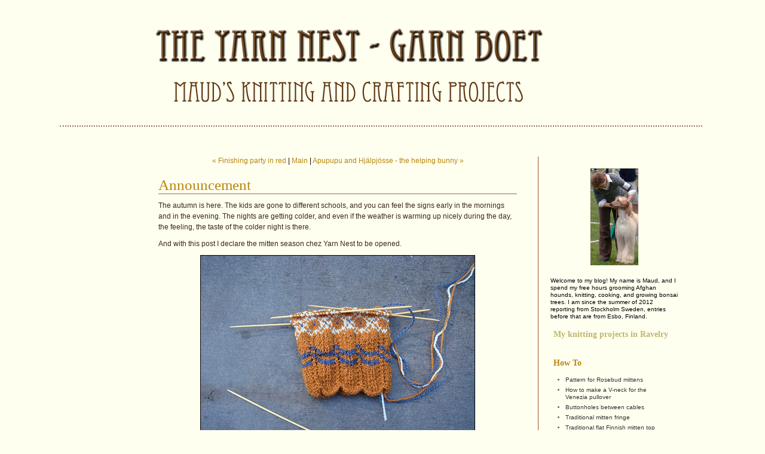

--- FILE ---
content_type: text/html
request_url: http://www.maud.prettyposies.com/2006/08/announcement_1.html
body_size: 7707
content:
<!DOCTYPE html PUBLIC "-//W3C//DTD XHTML 1.0 Transitional//EN"
   "http://www.w3.org/TR/xhtml1/DTD/xhtml1-transitional.dtd">
<html xmlns="http://www.w3.org/1999/xhtml" id="sixapart-standard">
<head>
   <meta http-equiv="Content-Type" content="text/html; charset=utf-8" />
   <meta name="generator" content="Movable Type 3.2" />

   <link rel="stylesheet" href="http://www.maud.prettyposies.com/styles-site.css" type="text/css" />
   <link rel="alternate" type="application/atom+xml" title="Atom" href="http://www.maud.prettyposies.com/atom.xml" />
   <link rel="alternate" type="application/rss+xml" title="RSS 2.0" href="http://www.maud.prettyposies.com/index.xml" />

   <title>Garn Boet - The Yarn Nest: Announcement</title>

   <link rel="start" href="http://www.maud.prettyposies.com/" title="Home" />
   <link rel="prev" href="http://www.maud.prettyposies.com/2006/08/finishing_party_in_red.html" title="Finishing party in red" />
   <link rel="next" href="http://www.maud.prettyposies.com/2006/08/apupupu_and_hjaelpjoesse_the_h.html" title="Apupupu and Hjälpjösse - the helping bunny" />

   <!--
<rdf:RDF xmlns:rdf="http://www.w3.org/1999/02/22-rdf-syntax-ns#"
         xmlns:trackback="http://madskills.com/public/xml/rss/module/trackback/"
         xmlns:dc="http://purl.org/dc/elements/1.1/">
<rdf:Description
    rdf:about="http://www.maud.prettyposies.com/2006/08/announcement_1.html"
    trackback:ping="http://www.maud.prettyposies.com/mt/mt-tb.cgi/56"
    dc:title="Announcement"
    dc:identifier="http://www.maud.prettyposies.com/2006/08/announcement_1.html"
    dc:subject="Paistumittens"
    dc:description="The autumn is here. The kids are gone to different schools, and you can feel the signs early in the mornings and in the evening. The nights are getting colder, and even if the weather is warming up nicely during..."
    dc:creator="Maud"
    dc:date="2006-08-18T11:33:34+02:00" />
</rdf:RDF>
-->


   

   <script type="text/javascript" src="http://www.maud.prettyposies.com/mt-site.js"></script>
</head>
<body class="layout-two-column-right" onload="individualArchivesOnLoad(commenter_name)">
   <div id="container">
      <div id="container-inner" class="pkg">

         <div id="banner">
            <div id="banner-inner" class="pkg">
               <h1 id="banner-header"><a href="http://www.maud.prettyposies.com/" accesskey="1">Garn Boet - The Yarn Nest</a></h1>
               <h2 id="banner-description">Stickning och andra handarbeten från södra Finland.
Knitting and other crafts from the south of Finland</h2>
            </div>
         </div>

         <div id="pagebody">
            <div id="pagebody-inner" class="pkg">
               <div id="alpha">
                  <div id="alpha-inner" class="pkg">

                     <p class="content-nav">
                        <a href="http://www.maud.prettyposies.com/2006/08/finishing_party_in_red.html">&laquo; Finishing party in red</a> |
                        <a href="http://www.maud.prettyposies.com/">Main</a>
                        | <a href="http://www.maud.prettyposies.com/2006/08/apupupu_and_hjaelpjoesse_the_h.html">Apupupu and Hjälpjösse - the helping bunny &raquo;</a>
                     </p>

                     <a id="a000056"></a>
                     <div class="entry" id="entry-56">
                        <h3 class="entry-header">Announcement</h3>
                        <div class="entry-content">
                           <div class="entry-body">
                              <p>The autumn is here. The kids are gone to different schools, and you can feel the signs early in the mornings and in the evening. The nights are getting colder, and even if the weather is warming up nicely during the day, the feeling, the taste of the colder night is there. </p>

<p>And with this post I declare the mitten season chez Yarn Nest to be opened. </p>

<p align="center"><img alt="DSC00610.JPG" src="http://www.maud.prettyposies.com/images/DSC00610.JPG" width="460" height="345" /></p>

<p>I need the first signs of autumn to start the yearly mitten production. The first pair for this season is the Paistu mittens from Piecework magazine, the July-August 2006 number. The pattern is by Nancy Bush, and she tells they are adapted from Aino Praakli’s Kirikindad II book*. They take their name from the parish of Paistu near Viljandi in south central Estonia. Aino Praakli’s pattern is adapted from a pair of gloves sold to the Estonian National Museum in 1925. The gloves had been found in the bottom of a chest and are believed to have been part of a bride’s trousseau, likely made about 50 year before they were sold to the museum. </p>

<p>I’m knitting the mittens with my all time favourite mitten yarn, Vuorelma’s Satkieli, in gold, natural and old blue (the colour numbers are 199, 003 and 966), on bamboo needles 2mm. I have a gauge of 40 stitches to 10 cm. </p>

<p>I have a slight feeling that there is an error in the pattern, and I have written the editors of the magazine to ask. There are two kinds of decreases, one for the top of the mitten that is called two-stitch decrease, and one for the thumb called one-stitch decrease. The one-stitch decrease is identical with the one-wick decrease Nancy describes in Folk knitting in Estonia. The two-stitch decrease described in the pattern is almost identical to the one-stitch decrease, and it can’t produce two parallel stitches as the decreases on the picture. There is a two-wick decrease in Folk knitting, perhaps this was the one intended? It will produce a row of two stitches. I look forward to see what the editors say in answer to my question.</p>

<p>*Aino Praakli’s book is fairly new, came out 2005, by the Estonian National Museum. I wish I had it and other native books about Estonian mittens and gloves.</p>
                           </div>
                           <div id="more" class="entry-more">
                              
                           </div>
                        </div>
                        <p class="entry-footer">
                           <span class="post-footers">Posted by Maud on August 18, 2006 11:33 AM</span> <span class="separator">|</span> <a class="permalink" href="http://www.maud.prettyposies.com/2006/08/announcement_1.html">Permalink</a>
                        </p>
                     </div>

                                          <div class="trackbacks">
                        <h3 id="trackback" class="trackbacks-header">TrackBack</h3>
                        <div id="trackbacks-info">
                           <p>TrackBack URL for this entry:<br />http://www.maud.prettyposies.com/mt/mt-tb.cgi/56</p>
                        </div>
                        <div class="trackbacks-content">
                           
                        </div>
                     </div>
                     

                                          <div id="comments" class="comments">
                        <div class="comments-content">
                                                      <h3 class="comments-header">Comments</h3>
                           <a id="c000205"></a>
                           <div class="comment" id="comment-205">
                              <div class="comment-content">
                                 <p>I love the delicate design of the Paistu mittens. Is the yarn wool? I can't wait to see the rest of these mittens knitted up.</p>
                              </div>
                              <p class="comment-footer">
                                 Posted by:
                                 <a href="http://analyzingknitter.typepad.com/the_analyzing_knitter/" rel="nofollow">Brenda</a>  |
                                 <a href="#comment-205">August 18, 2006 09:35 PM</a>
                              </p>
                           </div>
                                                      
                           <a id="c000206"></a>
                           <div class="comment" id="comment-206">
                              <div class="comment-content">
                                 <p>Satakieli is one of my favourites too! Have you knit socks with it? I have not and was wondering if it can take good amount of wear... </p>
                              </div>
                              <p class="comment-footer">
                                 Posted by:
                                 <a href="http://lenealve.blogspot.com" rel="nofollow">lene</a>  |
                                 <a href="#comment-206">August 18, 2006 09:45 PM</a>
                              </p>
                           </div>
                                                      
                           <a id="c000207"></a>
                           <div class="comment" id="comment-207">
                              <div class="comment-content">
                                 <p>Brenda, Satakieli is 100 % wool. Lene, no I have only used it for mittens. Socks get such hard wear in this house that I have thought it to be too delicate. But it must be heaven for the feet!</p>
                              </div>
                              <p class="comment-footer">
                                 Posted by:
                                 <a href="http://www.maud.prettyposies.com" rel="nofollow">Maud</a>  |
                                 <a href="#comment-207">August 18, 2006 09:51 PM</a>
                              </p>
                           </div>
                                                      
                           <a id="c000208"></a>
                           <div class="comment" id="comment-208">
                              <div class="comment-content">
                                 <p>Oj...<br />
Jag blir lika... Ja, jag hittar inte ord för vad jag anser... UNDERBART, med alla dessa estniska, och allt vad de nu kan komma från för land, vantar som bara tigger om att bli stickade, ;). Själv får jag inte till vantar i flera färger än... en... på sin höjd, ;). De vill inte riktigt leva samma liv i färgerna som jag har tänkt, ;). <br />
Men efter en lite snabbkurs i Fair-Isle-teknik och trådar i olika händer och engelsk stickning osv... Ja, då kanske man till sist vågar satsa på ett par???<br />
När? Är då möjligen en annan fråga, och rätt garn en annan, suck... Ni har så underbara garner i finland o norge... Sverige gör ju nada i bra garner numera... Ja, undantag finns kanske, ;).<br />
Må så gott... en Sjöbackabo på irrvägar ute på nätet... kramis, ngn som inte vill ha höst - hatar den tiden nämligen... </p>
                              </div>
                              <p class="comment-footer">
                                 Posted by:
                                 <a href="http://sjoebacka.hotserv.dk" rel="nofollow">Bim H-D</a>  |
                                 <a href="#comment-208">August 19, 2006 01:37 PM</a>
                              </p>
                           </div>
                                                      
                           <a id="c009761"></a>
                           <div class="comment" id="comment-9761">
                              <div class="comment-content">
                                 <p>Hi, I came across your site when I googled for Aino Praakli. I read you wished you had this book, I actually own both Kirkindad - Patterned Mittens part one and two (yes, there are two!). I ordered it without any problems from this website: <a href="http://www.kriso.ee/cgi-bin/shop/estonian.html" rel="nofollow">http://www.kriso.ee/cgi-bin/shop/estonian.html</a></p>
                              </div>
                              <p class="comment-footer">
                                 Posted by:
                                 <a href="http://bloggy.gasthuis.net" rel="nofollow">Arja</a>  |
                                 <a href="#comment-9761">February 18, 2007 03:07 PM</a>
                              </p>
                           </div>
                           
                        </div>

                        
                     </div>
                     
                  </div>
               </div>
<div id="beta">
                  <div id="beta-inner" class="pkg">
<p align="center"><img alt="LuddeVenezia.jpg" src="http://www.maud.prettyposies.com/images/LuddeVenezia.jpg" width="80" height="162" />
</p>
<div class="module-content">Welcome to my blog! My name is Maud, and I spend my free hours grooming Afghan hounds, knitting, cooking, and growing bonsai trees. I am since the summer of 2012 reporting from Stockholm Sweden, entries before that are from Esbo, Finland.
<br />
<br />

<h2 class="module-header">
<a href="http://www.ravelry.com/projects/Maud">My knitting projects in Ravelry</a>
</h2>
<br />
<br />

<h2 class="module-header">How To</h2>
<div class="module-content">
<ul class="module-list">
<li class="module-list-item"><a href="http://www.maud.prettyposies.com/2007/11/the_rosebud_mittens_pattern_an.html">Pattern for Rosebud mittens</a><br/>
<li class="module-list-item"><a href="http://www.maud.prettyposies.com/2007/06/post_15.html">How to make a V-neck for the Venezia pullover</a><br/>
<li class="module-list-item"><a href="http://www.maud.prettyposies.com/2006/07/buttonholes_and_cables.html">Buttonholes between cables</a></br>
<li class="module-list-item"><a href="http://www.maud.prettyposies.com/2006/12/the_second_rosebud_mitten_is_f.html">Traditional mitten fringe</a><br/>
<li class="module-list-item"><a href="http://www.maud.prettyposies.com/2006/10/post_8.html">Traditional flat Finnish mitten top</a><br/>
</li>
</ul>
</div>

<h2 class="module-header">Galleries</h2>
 <div class="module-content">
<ul class="module-list">
<li class="module-list-item"><a href="/eunnygallery.htm">Eunny gallery</a><br>
<li class="module-list-item"><a href="/finnishmittengallery.htm">The Finnish mitten project gallery</a><br/>
<li class="module-list-item"><a href="/beargallery.htm">Bear clothing gallery </a></br>
</li>
</ul>
</div>

<div class="module-underarbete module">
<h2 class="module-header">The WIP pile</h2>
<div class="module-content">
<ul class="module-list">
<li class="module-list-item"><a href="">Afghanhound mittens (my own pattern)</a>
<li class="module-list-item"><a href="">Jenny's mittens (a secret!)</a>
<li class="module-list-item"><a href="/">Norweigian traditional wrist cuffs in very untraditional colours (Håndplagg til bunader og folkedrakter by Heidi Fossnes)</a>
</li>
</ul>
</div>
</div>

<h2 class="module-header">Finished in 2012</h2>
<div class="module-content">
<ul class="module-list">
<li class="module-list-item"><a href="/annazilboorgs5_1">Sofia's mittens (Anna Zilboorg's Magnificent mittens 5-1)</a><br/></li>
<li class="module-list-item"><a href="/hannasbunnymittens">Hanna's Bunnymittens (my own pattern loosely based on Red Mittens by Toshiyuki Shimada)</a>
</li>
</ul>
</div>

<h2 class="module-header">Finished in 2010</h2>
<div class="module-content">
<ul class="module-list">
<li class="module-list-item"><a href="/sassymetrical">Sassymetrical (Gaysknits)</a><br /></li>
<li class="module-list-item"><a href="/vinterblomster">Vinterblomster mittens (Heidi Mork)</a>
</li>
</ul>
</div>

<h2 class="module-header">Finished in 2008</h2>
<div class="module-content">
<ul class="module-list">
<li class="module-list-item"><a href="/deepintheforest">Deep in the Forest mittens (Tuulia Salmela)</a><br/>
<li class="module-list-item"><a href="/marinapiccola">Marina Piccola socks (Kate Gilbert)</a><br/>
<li class="module-list-item"><a href="/snicketsocks">Snicket socks (Sabine Riefler)</a><br/>
<li class="module-list-item"><a href="/latviansocks">Latvian socks (Nancy Bush in Folk socks)</a><br/>
<li class="module-list-item"><a href="/wabisabi">Wabi Sabi scarf (Kamicha of Yarned)</a><br/>
<li class="module-list-item"><a href="/autumnrose">Autumn Rose pullover (Eunny Jang)</a><br/>
<li class="module-list-item"><a href="/chucks">Chuck's cabled socks (Eunny Jang)</a><br/>
<li class="module-list-item"><a href="/friendship_shawl">Friendship shawl (Swallowtail shawl by Evelyn A. Clark in Interweave Knits Fall 2006)</a></br>
<li class="module.list-item"><a href="/tangledyoke">Tangled Yoke Cardigan (Eunny Jang, Interweave Knits Fall 2007)</a></br>
</li>
</ul>
</div>

<h2 class="module-header">Finished in 2007</h2>
<div class="module-content">
<ul class="module-list">
<li class="module-list-item"><a href="/tiptotip">Tip to tip shawl (traditional)</a><br/>
<li class="module-list-item"><a href="/endpaper">Endpaper mitts (Eunny Jang)</a><br/>
<li class="module-list-item"><a href="/ene">Ene's shawl (Nancy Bush for Scarf style)</a><br/>
<li class="module-list-item"><a href="/rosebud2">Rosebudmittens II (traditional)</a><br/>
<li class="module-list-item"><a href="/bayernsockor">German socks</a><br/>
<li class="module-list-item"><a href="/anemoi">Anemoi mittens (Eunny Jang)</a><br/>
<li class="module-list-item"><a href="/muuttolintuset">Muuttolintuset mittens (Traditional pattern and Eeva Haavisto)</a><br/>
<li class="module-list-item"><a href="/blustery">Blustery (Anna Bell)</a><br/>
<li class="module-list-item"><a href="/ogeelaceskirt">Ogee lace skirt (Gryphon Perkins in IK summer 2007)</a><br/>
<li class="module-list-item"><a href="/chalet">Chalet socks (Nancy Bush in Folk Socks)</a><br/>
<li class="module-list-item"><a href="/spiralboot">Spiral boot socks (Veronik Avery in IK summer 2007)</a><br/>
<li class="module-list-item"><a href="/hannasstripedsocks">Hanna's striped socks (my own pattern)</a><br/>
<li class="module-list-item"><a href="/nellikjol">Nelli's summer skirt (original teddy bear clothing)</a><br/>
<li class="module-list-item"><a href="/penguins">Penguins (Alexandra Virgiel)</a><br/>
<li class="module-list-item"><a href="/spindle">Spindle socks (Anna Bell)</a><br/>
<li class="module-list-item"><a href="/tigersocks">Tiger football socks (my own pattern)</a><br/>
<li class="module-list-item"><a href="/venezia">Venezia (Eunny Jang)</a></br>
<li class="module-list-item"><a href="/pippa">Pippa (Anna Bell)</a></br>
<li class="module-list-item"><a href="/featherandfansocks">Feather and fan socks (Wendy Johnson)</a></br>
<li class="module-list-item"><a href="/seiskarimitten">Seiskari mittens (my own pattern)</a><br/>
<li class="module-list-item"><a href="/bjoerntroejor2007">Teddy bear coat (original teddy bear clothing)</a></br>
<li class="module-list-item"><a href="/bjoerntroejor2007">Teddy bear blanket (Mason Dixon knitting)</a></br>
<li class="module-list-item"><a href="/swallowtailshawl">Swallowtail shawl (Evelyn A. Clark in Interweave Knits Fall 2006)</a></br>
<li class="module-list-item"><a href="/argyle">Argyle (Anna Bell)</a><br/>
<li class="module-list-item"><a href="/whiskersandpawssocks">Whiskers and Paws socks (Theresa Walunas)</a></br>
</li>
</ul>
</div>
<h2 class="module-header">Finished in 2006</h2>
 <div class="module-content">
<ul class="module-list">
<li class="module-list-item"><a href="/rosebudmittens">Rose bud mittens (Eeva Haavisto +  my own)</a><br/>
<li class="module-list-item"><a href="http://www.maud.prettyposies.com/2006/12/happy_new_year.html">Jaywalker socks(Grumperina)</a></br>
<li class="module-list-item"><a href="/pomatomus">Pomatomus socks (Cookie A. for Knitty)</a><br/>
<li class="module-list-item"><a href="/bjoerntroejor2006">Teddy bear sweaters (my own pattern)</a><br/>
<li class="module-list-item"><a href="/johnmittens">John's still unnamed mittens (Eeva Haavisto+original)</a><br/>
<li class="module-list-item"><a href="/fifi">Fifi (Johanna Pajakoski for Ulla nettineulelehti)</a><br/>
<li class="module-list-item"><a href="/sharfik">Sharfik (Grumperina)</a><br/>
<li class="module-list-item"><a href="/bayrischesocks">Bayerische socks (Eunny Jang)</a><br/>
<li class="module-list-item"><a href="/haruha">Haruha (Kristel Nyberg for Ulla nettineulelehti</a><br/>
<li class="module-list-item"><a href="http://www.maud.prettyposies.com/2006/10/somebody_will_have_warm_hands.html">Basket weave mittens  (Eeva Haavisto + my own)</a><br/>
<li class="module-list-item"><a href="http://www.maud.prettyposies.com/2006/10/the_jalasjaervi_flower_mittens.html">Jalasjärvi flower mittens (Eeva Haavisto + my own)</a><br/>
<li class="module-list-item"><a href="http://www.maud.prettyposies.com/2006/09/fo_deep_vargyle_vest_1.html">Deep V Argyle Vest (Eunny Jang)</a><br/>
<li class="module-list-item"><a href="http://www.maud.prettyposies.com/2006/08/paistu_mittens_and_online_pals.html">Paistu mittens (Nancy Bush, Piecework July/August 2006)</a><br/>
<li class="module-list-item"><a href="/apupupu">Apupupu/Hjälpjösse (Anu Harkki, Red Cross)</a><br/>
<li class="module-list-item"><a href="http://www.maud.prettyposies.com/2006/08/finishing_party_in_red.html">Rib and Cable socks (Nancy Bush, Interweave Knits Fall 2005)</a><br/>
<li class="module-list-item"><a href="http://www.maud.prettyposies.com/2006/08/finishing_party_in_red.html">Flower Basket Shawl (Evelyn A. Clark, Interweave Knits Fall 2004)</a><br/>
<li class="module-list-item"><a href="http://www.maud.prettyposies.com/2006/08/finishing_party_in_red.html">Flirty (Sasha Kagan, Rowan 37)</a><br/>
<li class="module-list-item"><a href="http://www.maud.prettyposies.com/2006/08/ladies_and_gentlemen_mils_cabl_1.html">Cable-trim Jacket (Martin Storey, Classic knits for real women)</a><br/>
<li class="module-list-item"><a href="http://www.maud.prettyposies.com/2006/08/the_salainen_neule_ystaevae_an.html">Fifi III (Sari Åström)</a><br/>
<li class="module-list-item"><a href="http://www.maud.prettyposies.com/2006/07/the_magic_of_lace.html">Kimono shawl (Cheryl Oberle, Folk Shawls)</a><br/>
<li class="module-list-item"><a href="http://www.maud.prettyposies.com/2006/07/attention_attention_dragon_fee_1.html">Here There Be Dragons socks (Theresa Walunas)</a><br/>
<li class="module-list-item"><a href="http://www.maud.prettyposies.com/2006/07/ali_and_the_windows_1.html">Ali (Kim Hargreaves Collection</a><br/>
<li class="module-list-item"><a href="/hiiumaa_sockor">Hiiumaa socks (Nancy Bush, Knitting on the road)</a><br/>
<li class="module-list-item"><a href="/family_sock_challenge">Family Sock Challenge: For myself:Tiit's socks (Nancy Bush, Folk knitting in Estonia)<br> For John:John's socks (my own pattern)<br> For Mikael: Gentleman's fancy socks (Nancy Bush, Knitting vintage socks)<br> For Sofia:Sofia's socks (my own pattern)<br>For Hanna: Juta's socks (Nancy Bush, Folk knitting in Estonia)<br>For Björn: Merike's socks (Nancy Bush, Folk socks)</a><br/>
 <li class="module-list-item"><a href="/veste_asymetrique">Veste asymétrique (Phildar)</a><br/>
 <li class="module-list-item"><a href="/hannas_poncho">Hannas poncho (my own pattern)</a><br/>
<li class="module-list-item"><a href="/birch_leaf_socks">Birch Leaf socks (Nancy Bush, A gathering of lace)</<><br>
 <li class="module-list-item"><a href="/elfin">Elfin (Kim Hargreaves, Rowan 34)</a><br/>
 <li class="module-list-item"><a href="/splendourkim_hargreaves">Splendour (Kim Hargreaves Collection)</a><br>
 <li class="module-list-item"><a href="/ekorrvantar">Ekorrvante (Barbro Wilhelmsson)</a><br>
 <li class="module-list-item"><a href="/adornkim_hargreaves">Adorn (Kim Hargreaves Collection)</a><br>
 <li class="module-list-item"><a href="/vest_everest">Vest Everest (Veronik Avery, Interweave Knits fall 2005)</a><br>
 <li class="module-list-item"><a href="/fiskfenescarf">Fiskfenescarf</a><br>
</li>
</ul>
</div>


<div class="module-archives module">
<h2 class="module-header">
<a href="mailto: wudde at maud.prettyposies dot com">Email me!</a>
</h2>
</div>

                                             
                                         </MTIfArchiveTypeEnabled>
                     
                                          <div class="module-archives module">
                        <h2 class="module-header"><a href="http://www.maud.prettyposies.com/archives.html">Archives</a></h2>
                        <div class="module-content">
                                                   <ul class="module-list">
                              <li class="module-list-item"><a href="http://www.maud.prettyposies.com/2012/01/">January 2012</a></li>
                           
                                                   
                              <li class="module-list-item"><a href="http://www.maud.prettyposies.com/2010/01/">January 2010</a></li>
                           
                                                   
                              <li class="module-list-item"><a href="http://www.maud.prettyposies.com/2008/12/">December 2008</a></li>
                           
                                                   
                              <li class="module-list-item"><a href="http://www.maud.prettyposies.com/2008/11/">November 2008</a></li>
                           
                                                   
                              <li class="module-list-item"><a href="http://www.maud.prettyposies.com/2008/09/">September 2008</a></li>
                           
                                                   
                              <li class="module-list-item"><a href="http://www.maud.prettyposies.com/2008/07/">July 2008</a></li>
                           
                                                   
                              <li class="module-list-item"><a href="http://www.maud.prettyposies.com/2008/06/">June 2008</a></li>
                           
                                                   
                              <li class="module-list-item"><a href="http://www.maud.prettyposies.com/2008/05/">May 2008</a></li>
                           
                                                   
                              <li class="module-list-item"><a href="http://www.maud.prettyposies.com/2008/03/">March 2008</a></li>
                           
                                                   
                              <li class="module-list-item"><a href="http://www.maud.prettyposies.com/2008/02/">February 2008</a></li>
                           
                                                   
                              <li class="module-list-item"><a href="http://www.maud.prettyposies.com/2008/01/">January 2008</a></li>
                           
                                                   
                              <li class="module-list-item"><a href="http://www.maud.prettyposies.com/2007/12/">December 2007</a></li>
                           
                                                   
                              <li class="module-list-item"><a href="http://www.maud.prettyposies.com/2007/11/">November 2007</a></li>
                           
                                                   
                              <li class="module-list-item"><a href="http://www.maud.prettyposies.com/2007/10/">October 2007</a></li>
                           
                                                   
                              <li class="module-list-item"><a href="http://www.maud.prettyposies.com/2007/09/">September 2007</a></li>
                           
                                                   
                              <li class="module-list-item"><a href="http://www.maud.prettyposies.com/2007/08/">August 2007</a></li>
                           
                                                   
                              <li class="module-list-item"><a href="http://www.maud.prettyposies.com/2007/07/">July 2007</a></li>
                           
                                                   
                              <li class="module-list-item"><a href="http://www.maud.prettyposies.com/2007/06/">June 2007</a></li>
                           
                                                   
                              <li class="module-list-item"><a href="http://www.maud.prettyposies.com/2007/05/">May 2007</a></li>
                           
                                                   
                              <li class="module-list-item"><a href="http://www.maud.prettyposies.com/2007/04/">April 2007</a></li>
                           
                                                   
                              <li class="module-list-item"><a href="http://www.maud.prettyposies.com/2007/03/">March 2007</a></li>
                           
                                                   
                              <li class="module-list-item"><a href="http://www.maud.prettyposies.com/2007/02/">February 2007</a></li>
                           
                                                   
                              <li class="module-list-item"><a href="http://www.maud.prettyposies.com/2007/01/">January 2007</a></li>
                           
                                                   
                              <li class="module-list-item"><a href="http://www.maud.prettyposies.com/2006/12/">December 2006</a></li>
                           
                                                   
                              <li class="module-list-item"><a href="http://www.maud.prettyposies.com/2006/11/">November 2006</a></li>
                           
                                                   
                              <li class="module-list-item"><a href="http://www.maud.prettyposies.com/2006/10/">October 2006</a></li>
                           
                                                   
                              <li class="module-list-item"><a href="http://www.maud.prettyposies.com/2006/09/">September 2006</a></li>
                           
                                                   
                              <li class="module-list-item"><a href="http://www.maud.prettyposies.com/2006/08/">August 2006</a></li>
                           
                                                   
                              <li class="module-list-item"><a href="http://www.maud.prettyposies.com/2006/07/">July 2006</a></li>
                           
                                                   
                              <li class="module-list-item"><a href="http://www.maud.prettyposies.com/2006/06/">June 2006</a></li>
                           
                                                   
                              <li class="module-list-item"><a href="http://www.maud.prettyposies.com/2006/05/">May 2006</a></li>
                           
                                                   
                              <li class="module-list-item"><a href="http://www.maud.prettyposies.com/2006/04/">April 2006</a></li>
                           
                                                   
                              <li class="module-list-item"><a href="http://www.maud.prettyposies.com/2006/03/">March 2006</a></li>
                           
                                                   
                              <li class="module-list-item"><a href="http://www.maud.prettyposies.com/2006/02/">February 2006</a></li>
                           
                                                   
                              <li class="module-list-item"><a href="http://www.maud.prettyposies.com/2006/01/">January 2006</a></li>
                           </ul>
                        
                        </div>
                     </div>
                     
                     

                     <div class="module-archives module">
                        <h2 class="module-header">Recent posts</h2>
                        <div class="module-content">
                           <ul class="module-list">
                                                         <li class="module-list-item"><a href="http://www.maud.prettyposies.com/2012/01/post_19.html">Finished Bunny mittens</a></li>
                                                         <li class="module-list-item"><a href="http://www.maud.prettyposies.com/2012/01/happy_new_year_and_a_new_pair.html">Happy New Year, and a new pair of mittens!</a></li>
                                                         <li class="module-list-item"><a href="http://www.maud.prettyposies.com/2010/01/vinterblomster_almost_finished.html">Vinterblomster, almost finished</a></li>
                                                         <li class="module-list-item"><a href="http://www.maud.prettyposies.com/2010/01/tap_tap_is_anybody_ther.html">Tap tap! Is anybody there?</a></li>
                                                         <li class="module-list-item"><a href="http://www.maud.prettyposies.com/2008/12/the_last_mittes_for_this_year.html">The last mittens for this year!</a></li>
                                                         <li class="module-list-item"><a href="http://www.maud.prettyposies.com/2008/12/first_pictures_of_finished_dee.html">First pictures of finished Deep in the Forest mittens!</a></li>
                                                         <li class="module-list-item"><a href="http://www.maud.prettyposies.com/2008/12/marinna_piccola_socks_modeled.html">Marina piccola socks, modeled pictures!</a></li>
                                                         <li class="module-list-item"><a href="http://www.maud.prettyposies.com/2008/11/mitten_knitting_season_opened.html">Mitten knitting season opened!</a></li>
                                                         <li class="module-list-item"><a href="http://www.maud.prettyposies.com/2008/11/tha_wabi_sabi_scarf.html">Tha Wabi Sabi scarf</a></li>
                                                         <li class="module-list-item"><a href="http://www.maud.prettyposies.com/2008/11/the_new_socks.html">The new socks</a></li>
                           
                           </ul>
                        </div>
                     </div>

<div class="module-slopade module">
<h2 class="module-header">RIP</h2>
<div class="module-content">
<ul class="module-list">
 <li class="module-list-item"><a href="/sampler_stole">Sampler stole (Hazel Carter, A gathering of lace)</a><br/>
<li class="module-list-item"><a href="/charmkim_hargreaves"> Charm (Kim Hargreaves collection)</a><br/>
<li class="module-list-item"><a href="/ribbycardi">Ribby cardy (Chic knits)</a><br/>
<li class="module-list-item"><a href="/printo'thewave">Print O'The Wave stole (Eunny Jang)</a><br/>
</li>
</ul>
</div>
</div>


<br />


<br />
<br />

   
<br />          







                        

                        <h2 class="module-header">Search</h2>
                        <div class="module-content">
                           <form method="get" action="http://www.maud.prettyposies.com/mt/mt-search.cgi">
                              <input type="hidden" name="IncludeBlogs" value="2" />
                              <label for="search" accesskey="4">Search this blog:</label><br />
                              <input id="search" name="search" size="20" />
                              <input type="submit" value="Search" />
                           </form>
                        </div>
     
                    
                     
                 
                     
                     <div class="module-syndicate module">
                        <div class="module-content">
                           <a href="http://www.maud.prettyposies.com/atom.xml">Subscribe to this blog's atom feed</a></div><br />
<div class="module-content">
<a href="http://www.maud.prettyposies.com/index.xml">Subscribe to this blog's rss feed</a><br/>
                           [<a href="http://www.sixapart.com/about/feeds">What is this?</a>]

                        </div>
                     </div>

<div class="module-content">
All content copyright 2006-2007 by Maud. All rights reserved.
<a href="http://www.whatiscopyright.org/">What is copyright?</a></div><br>

   
                     
                     
                     <div class="module-powered module">
                        <div class="module-content">
                           Powered by<br /><a href="http://www.sixapart.com/movabletype/">Movable Type 3.2</a>
                        </div>
                     </div>
         </div>
      </div>
            </div>
         </div>
      </div>
   </div>

</body>
</html>
